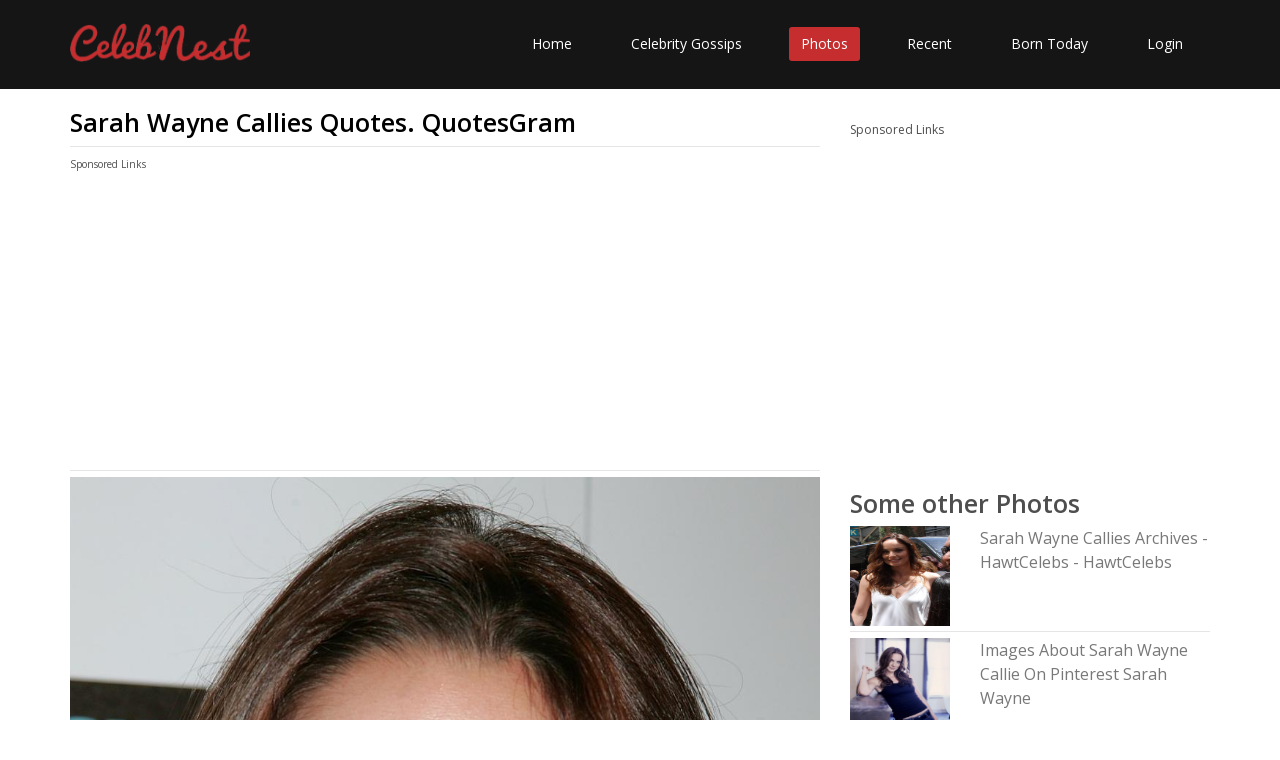

--- FILE ---
content_type: text/html; charset=UTF-8
request_url: https://www.celebnest.com/photos/sarah-wayne-callies--4/
body_size: 3665
content:
<!DOCTYPE html>
<html lang="en">
<head>
    <meta http-equiv="Content-type" content="text/html; charset=utf-8" />
	<meta name="viewport" content="width=device-width, initial-scale=1.0">
	<title>Sarah Wayne Callies Quotes. QuotesGram | CelebNest</title>
	<meta name="description" content="Sarah Wayne Callies Quotes. QuotesGram">
	<meta name="author" content="CelebNest">
		<meta name="twitter:card" content="photo" />
	<meta name="twitter:site" content="@celeb_nest" />
	<meta name="twitter:description" content="Sarah Wayne Callies Quotes. QuotesGram"/>
	<meta name="twitter:title" content="Sarah Wayne Callies Quotes. QuotesGram"/>
	<meta name="twitter:domain" content="CelebNest"/>
	<meta name="twitter:image:src" content="https://www.celebnest.com/uploads/photos/1/sarah_wayne_callies_quotes_quotesgram.jpg"/>
	<meta name="twitter:url" content="https://www.celebnest.com/photos/sarah-wayne-callies--4-2366/"/>
		<meta property="og:url" content="https://www.celebnest.com/photos/sarah-wayne-callies--4-2366/" />
	<meta property="og:image" content="https://www.celebnest.com/uploads/photos/1/sarah_wayne_callies_quotes_quotesgram.jpg" />
	<meta property="og:title" ontent="Sarah Wayne Callies Quotes. QuotesGram" />
	<meta property="og:description" content="Sarah Wayne Callies Quotes. QuotesGram" />
		<!-- core CSS -->
	<link rel="canonical" href="https://www.celebnest.com/photos/sarah-wayne-callies--4-2366/" />
	<link href="https://www.celebnest.com/css/bootstrap.min.css" rel="stylesheet">
	<link href="https://www.celebnest.com/css/font-awesome.min.css" rel="stylesheet">
	<link href="https://www.celebnest.com/css/animate.min.css" rel="stylesheet">
	<link href="https://www.celebnest.com/css/main-1.css" rel="stylesheet">
	<link href="https://www.celebnest.com/css/responsive.css" rel="stylesheet">
	<link href="https://www.celebnest.com/css/style.css?r=1769411157" rel="stylesheet">
	<script src="https://www.celebnest.com/js/jquery.js"></script>
	<!--[if lt IE 9]>
	<script src="js/html5shiv.js"></script>
	<script src="js/respond.min.js"></script>
	<![endif]-->
	<link rel="shortcut icon" href="https://www.celebnest.com/images/ico/favicon.ico">
	<script>
		(function(i,s,o,g,r,a,m){i['GoogleAnalyticsObject']=r;i[r]=i[r]||function(){
				(i[r].q=i[r].q||[]).push(arguments)},i[r].l=1*new Date();a=s.createElement(o),
			m=s.getElementsByTagName(o)[0];a.async=1;a.src=g;m.parentNode.insertBefore(a,m)
		})(window,document,'script','//www.google-analytics.com/analytics.js','ga');

		ga('create', 'UA-71731048-1', 'auto');
		ga('send', 'pageview');

	</script>
	<script async src="https://www.googletagmanager.com/gtag/js?id=G-VPPQ3VR3K4"></script>
	<script>
	window.dataLayer = window.dataLayer || [];
	function gtag(){dataLayer.push(arguments);}
	gtag('js', new Date());

	gtag('config', 'G-VPPQ3VR3K4');
	</script>

		<script type='text/javascript' src='https://platform-api.sharethis.com/js/sharethis.js#property=596362a033add90011bd1e89&product=sticky-share-buttons' async='async'></script>
			<script async src="//pagead2.googlesyndication.com/pagead/js/adsbygoogle.js"></script>
	<script>
	  (adsbygoogle = window.adsbygoogle || []).push({
		google_ad_client: "ca-pub-1629019851535132",
		enable_page_level_ads: true
	  });
	</script>
	</head><!--/head-->

<body class="homepage">

<header id="header">

	<nav class="navbar navbar-inverse" role="banner">
		<div class="container">
			<div class="navbar-header">
				<button type="button" class="navbar-toggle" data-toggle="collapse" data-target=".navbar-collapse">
					<span class="sr-only">Toggle navigation</span>
					<span class="icon-bar"></span>
					<span class="icon-bar"></span>
					<span class="icon-bar"></span>
				</button>
				<a class="navbar-brand" href="https://www.celebnest.com/"><img src="https://www.celebnest.com/images/logo.png" class= "logo" alt="CelebNest Celebrity Gossips"></a>
			</div>

			<div class="collapse navbar-collapse navbar-right">
				<ul class="nav navbar-nav">
					<li class=""><a href="https://www.celebnest.com/">Home</a></li>
					<li class=""><a href="https://www.celebnest.com/celebrity-gossips/">Celebrity Gossips</a></li>
					<li class="active"><a href="https://www.celebnest.com/celebrity-photos/">Photos</a></li>
					<li class=""><a href="https://www.celebnest.com/new/">Recent</a></li>
					<li class=""><a href="https://www.celebnest.com/celebrity-birthdays/date/january26/">Born Today</a></li>
											<li class=""><a href="https://www.celebnest.com/login/" rel="nofollow">Login</a></li>
									</ul>
			</div>
		</div><!--/.container-->
	</nav><!--/nav-->

</header><!--/header-->
    <div class="container">
        <div class="container-wrap">
            <div class="row">
                <div class="col-xs-12 col-sm-12 col-md-8 col-lg-8">
                    <article class="full-article">
                        <h1>Sarah Wayne Callies Quotes. QuotesGram</h1>
                        <hr />
                        <div class="row">
				<div class="container ads col-xs-12 col-sm-12 col-md-12 col-lg-12">
					<p>Sponsored Links</p>
											<script async src="//pagead2.googlesyndication.com/pagead/js/adsbygoogle.js"></script>
						<!-- celebnest top -->
						<ins class="adsbygoogle"
							 style="display:block"
							 data-ad-client="ca-pub-1629019851535132"
							 data-ad-slot="3188091205"
							 data-ad-format="auto"></ins>
						<script>
							(adsbygoogle = window.adsbygoogle || []).push({});
						</script>
									</div>
			</div>
                        <hr />
                        <img src="https://www.celebnest.com/uploads/photos/1/sarah_wayne_callies_quotes_quotesgram.jpg" />
                        <p>Source: <a href="http://multipleverses.com/wp-content/uploads/2008/10/55366_celebutopia-sarah_wayne_callies-martell_cognac1s_celebration_of_the_fifth_season_finale_of_project_runway-02_122_1186lo.jpg" target="_blank" rel="nofollow">here</a></p>

                    </article>
                    <div class="row">
                            <div id="allcelebs">
                            </div>
                            <div class="col-xs-12 col-sm-12 col-md-6 col-lg-6">
                                <div class="top-content">
                                    <p><b>Posted By:</b> multipleverses.com</p>
                                    <p><b>Date Posted:</b> Mon, 25 Apr 2016, 07:56 am</p>
                                    <p><b>Tags:</b> <a href="https://www.celebnest.com/topics/Sarah-Wayne-Callies/" class="topics">Sarah Wayne Callies</a></p>
                                </div>
                            </div>
                            <div class="col-xs-12 col-sm-12 col-md-12 col-lg-12">
<p>Sponsored Links</p>
<script async src="//pagead2.googlesyndication.com/pagead/js/adsbygoogle.js"></script>
<ins class="adsbygoogle"
     style="display:block"
     data-ad-format="autorelaxed"
     data-ad-client="ca-pub-1629019851535132"
     data-ad-slot="6441237207"></ins>
<script>
     (adsbygoogle = window.adsbygoogle || []).push({});
</script>
</div>
				                        </div>
                    <div id="disqus_thread"></div>
                    <script>
                        var disqus_config = function () {
                            this.page.url = "https://www.celebnest.com/photos/sarah-wayne-callies--4-2366/"; // Replace PAGE_URL with your page's canonical URL variable
                            this.page.identifier = "news-2366"; // Replace PAGE_IDENTIFIER with your page's unique identifier variable
                        };

                        (function() { // DON'T EDIT BELOW THIS LINE
                            var d = document, s = d.createElement('script');

                            s.src = '//celebnest.disqus.com/embed.js';

                            s.setAttribute('data-timestamp', +new Date());
                            (d.head || d.body).appendChild(s);
                        })();
                    </script>
                </div>
                <div class="col-xs-12 col-sm-12 col-md-4 col-lg-4">
                    
                    <div class="sidebar sponsored-2">
                        <div class="celebsSugg" style="display:none;">
                            <h2>Related Profiles</h2>
                            <div class="celebrities"></div>
                        </div>
                        <p>Sponsored Links</p>
                                                    <script async src="//pagead2.googlesyndication.com/pagead/js/adsbygoogle.js"></script>
                            <!-- celebnest sidebar -->
                            <ins class="adsbygoogle"
                                 style="display:block"
                                 data-ad-client="ca-pub-1629019851535132"
                                 data-ad-slot="5862356005"
                                 data-ad-format="auto"></ins>
                            <script>
                                (adsbygoogle = window.adsbygoogle || []).push({});
                            </script>
                                            </div>
                    <div class="sidebar">
                        <h2>Some other Photos</h2>
                                                    <div class="row">
                                <div class="col-xs-12 col-sm-12 col-md-4 col-lg-4">
                                    <img src="https://www.celebnest.com/uploads/photos/1/sarah_wayne_callies_archives_hawtceleb.jpg" alt="Sarah Wayne Callies Archives - HawtCelebs - HawtCelebs" />
                                                                    </div>
                                <div class="col-xs-12 col-sm-12 col-md-8 col-lg-8">
                                                                    <a href="https://www.celebnest.com/photos/sarah-wayne-callies--5-2367/"><h3>Sarah Wayne Callies Archives - HawtCelebs - HawtCelebs</h3></a>
                                </div>
                            </div>
                            <hr />
                                                    <div class="row">
                                <div class="col-xs-12 col-sm-12 col-md-4 col-lg-4">
                                    <img src="https://www.celebnest.com/uploads/photos/1/1000_images_about_sarah_wayne_callie_on.jpg" alt="Images About Sarah Wayne Callie On Pinterest   Sarah Wayne" />
                                                                    </div>
                                <div class="col-xs-12 col-sm-12 col-md-8 col-lg-8">
                                                                    <a href="https://www.celebnest.com/photos/1000-images-about-s-10-14358/"><h3>Images About Sarah Wayne Callie On Pinterest   Sarah Wayne</h3></a>
                                </div>
                            </div>
                            <hr />
                                                    <div class="row">
                                <div class="col-xs-12 col-sm-12 col-md-4 col-lg-4">
                                    <img src="https://www.celebnest.com/uploads/photos/1/sarah_wayne_callies_joins_fox39s_39.jpg" alt="Sarah Wayne Callies Joins Fox&#39;s &#39;Prison Break&#39; Reboot" />
                                                                    </div>
                                <div class="col-xs-12 col-sm-12 col-md-8 col-lg-8">
                                                                    <a href="https://www.celebnest.com/photos/sarah-wayne-callies--6-2368/"><h3>Sarah Wayne Callies Joins Fox&#39;s &#39;Prison Break&#39; Reboot</h3></a>
                                </div>
                            </div>
                            <hr />
                                                        <div class="row">
                                    <div class="col-xs-12 col-sm-12 col-md-4 col-lg-4">
                                        <img src="https://www.celebnest.com/uploads/photos/1/new_pakistan_skipper_sarfraz_ahmed_faces.jpg" alt="New Pakistan Skipper Sarfraz Ahmed Faces Trophy Acid Test - Eastern Eye" />
                                                                            </div>
                                    <div class="col-xs-12 col-sm-12 col-md-8 col-lg-8">
                                                                            <a href="https://www.celebnest.com/photos/new-pakistan-skipper-sarfraz-ahmed-faces-21982/"><h3>New Pakistan Skipper Sarfraz Ahmed Faces Trophy Acid Test - Eastern Eye</h3></a>
                                    </div>
                                </div>
                                <hr />
                                                            <div class="row">
                                    <div class="col-xs-12 col-sm-12 col-md-4 col-lg-4">
                                        <img src="https://www.celebnest.com/uploads/photos/1/393702100brianna_rollins_alchetron_the_free_so.jpg" alt="Brianna Rollins - Alchetron, The Free Social Encyclopedia" />
                                                                            </div>
                                    <div class="col-xs-12 col-sm-12 col-md-8 col-lg-8">
                                                                            <a href="https://www.celebnest.com/photos/brianna-rollins-al-1-6845/"><h3>Brianna Rollins - Alchetron, The Free Social Encyclopedia</h3></a>
                                    </div>
                                </div>
                                <hr />
                                                            <div class="row">
                                    <div class="col-xs-12 col-sm-12 col-md-4 col-lg-4">
                                        <img src="https://www.celebnest.com/uploads/photos/2/1518639638_982068657.jpg" alt="Luke Wilson On Playing The Everyman, Making Ben Stiller Jealous, And" />
                                                                            </div>
                                    <div class="col-xs-12 col-sm-12 col-md-8 col-lg-8">
                                                                            <a href="https://www.celebnest.com/photos/luke-wilson-on-playing-the-everyman-mak-26512/"><h3>Luke Wilson On Playing The Everyman, Making Ben Stiller Jealous, And</h3></a>
                                    </div>
                                </div>
                                <hr />
                                                </div>

                </div>
            </div>
        </div>
    </div>
    <footer id="footer" class="midnight-blue">
        <div class="container">
            <div class="row">
                <div class="col-sm-6">
                    &copy; 2026 <a href="https://www.celebnest.com/" title="Celebrity Gossips, Celebrity News, Entertainment News">CelebNest.com</a>. All Rights Reserved.
                </div>
                <div class="col-sm-6">
                    <ul class="pull-right">
                        <li><a href="https://www.celebnest.com/contact/" rel="nofollow">Contact Us</a></li>
                        <li><a href="https://www.celebnest.com/privacy-policy/" rel="nofollow">Privacy Ploicy</a></li>
                        <li><a href="https://www.celebnest.com/terms-and-conditions/" rel="nofollow">Terms</a></li>
                        <li><a href="https://www.celebnest.com/removal-request/" rel="nofollow">Removal Request</a></li>
                    </ul>
                </div>
            </div>
        </div>
    </footer><!--/#footer-->
    <script src="https://www.celebnest.com/js/bootstrap.min.js"></script>
    <script src="https://www.celebnest.com/js/jquery.isotope.min.js"></script>
    <script src="https://www.celebnest.com/js/scripts.js"></script>
    <script src="https://www.celebnest.com/js/wow.min.js"></script>
<script defer src="https://static.cloudflareinsights.com/beacon.min.js/vcd15cbe7772f49c399c6a5babf22c1241717689176015" integrity="sha512-ZpsOmlRQV6y907TI0dKBHq9Md29nnaEIPlkf84rnaERnq6zvWvPUqr2ft8M1aS28oN72PdrCzSjY4U6VaAw1EQ==" data-cf-beacon='{"version":"2024.11.0","token":"493d32987cfc4d408e6698de76c32acf","r":1,"server_timing":{"name":{"cfCacheStatus":true,"cfEdge":true,"cfExtPri":true,"cfL4":true,"cfOrigin":true,"cfSpeedBrain":true},"location_startswith":null}}' crossorigin="anonymous"></script>
</body>
</html>
<script>
$( document ).ready(function() {
    var request = $.ajax({
      url: "https://www.celebnest.com/sidebar/",
      method: "POST",
      data: { cmd : 'getPhotoCelebs', tags : 'Sarah Wayne Callies' },
      dataType: "json"
    });
     
    request.done(function( msg ) {
        $(".celebsSugg").show();
        $(".celebrities").html(msg.content);
        $("#allcelebs").html(msg.contents);
    });
});
</script>

--- FILE ---
content_type: text/html; charset=UTF-8
request_url: https://www.celebnest.com/sidebar/
body_size: 191
content:
<br />
<b>Notice</b>:  Undefined variable: contents in <b>/var/www/celebnest.com/html/admin/includes/ajax_functions.php</b> on line <b>199</b><br />
{"content":"<div class=\"row\"><div class=\"col-xs-6 col-sm-6 col-md-4 col-lg-4\"><a href=\"https:\/\/www.celebnest.com\/celebrity\/2157-sarah-wayne-callies\/\" title=\"Sarah Wayne Callies Profile, Photos, News and Bio\"><img src=\"https:\/\/www.celebnest.com\/uploads\/celebs\/1\/sarah_wayne_callies.jpg\" alt=\"Sarah Wayne Callies Profile, Photos, News and Bio\" \/><\/a><\/div><div class=\"col-xs-6 col-sm-6 col-md-8 col-lg-8\"><a href=\"https:\/\/www.celebnest.com\/celebrity\/2157-sarah-wayne-callies\/\" title=\"Sarah Wayne Callies Profile, Photos, News and Bio\"><h3>Sarah Wayne Callies Photos and News<\/h3><\/a><\/div><\/div><hr \/>","contents":"<hr \/><h2>Celebrity Profiles Related to Photo<\/h2><div class=\"col-xs-12 col-sm-12 col-md-12 col-lg-12\"><div class=\"col-xs-6 col-sm-6 col-md-4 col-lg-4\"><a href=\"https:\/\/www.celebnest.com\/celebrity\/2157-sarah-wayne-callies\/\" title=\"Sarah Wayne Callies Profile, Photos, News and Bio\"><img src=\"https:\/\/www.celebnest.com\/uploads\/celebs\/1\/sarah_wayne_callies.jpg\" alt=\"Sarah Wayne Callies Profile, Photos, News and Bio\" \/><\/a><\/div><div class=\"col-xs-6 col-sm-6 col-md-8 col-lg-8\"><a href=\"https:\/\/www.celebnest.com\/celebrity\/2157-sarah-wayne-callies\/\" title=\"Sarah Wayne Callies Profile, Photos, News and Bio\"><h3>Sarah Wayne Callies Profile, Photos, News and Bio<\/h3><\/a><p><b>Date of Birth: <\/b>01 Jun, 1977<\/p><p><b>Zodiac Sign: <\/b>Gemini<\/p><p><b>Place of Birth: <\/b>La Grange, Illinois, USA<\/p><p><b>Height: <\/b>5\u2032 9\u2033<\/p><\/div><hr \/><\/div><div class=\"clearfix\"><\/div><hr \/>","response":0}

--- FILE ---
content_type: text/html; charset=utf-8
request_url: https://www.google.com/recaptcha/api2/aframe
body_size: 267
content:
<!DOCTYPE HTML><html><head><meta http-equiv="content-type" content="text/html; charset=UTF-8"></head><body><script nonce="YmJQiYTBleb84HOvfHB7kg">/** Anti-fraud and anti-abuse applications only. See google.com/recaptcha */ try{var clients={'sodar':'https://pagead2.googlesyndication.com/pagead/sodar?'};window.addEventListener("message",function(a){try{if(a.source===window.parent){var b=JSON.parse(a.data);var c=clients[b['id']];if(c){var d=document.createElement('img');d.src=c+b['params']+'&rc='+(localStorage.getItem("rc::a")?sessionStorage.getItem("rc::b"):"");window.document.body.appendChild(d);sessionStorage.setItem("rc::e",parseInt(sessionStorage.getItem("rc::e")||0)+1);localStorage.setItem("rc::h",'1769411160618');}}}catch(b){}});window.parent.postMessage("_grecaptcha_ready", "*");}catch(b){}</script></body></html>